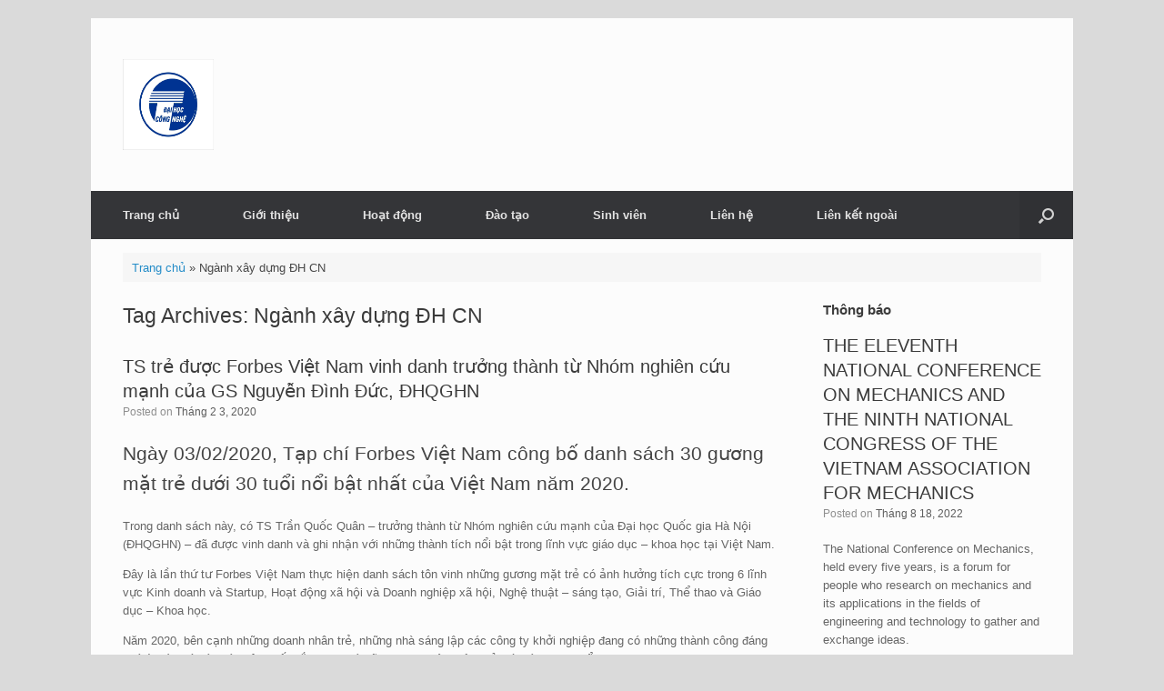

--- FILE ---
content_type: text/html; charset=UTF-8
request_url: https://cte.uet.vnu.edu.vn/tag/nganh-xay-dung-dh-cn/
body_size: 20032
content:
<!DOCTYPE html>
<html lang="vi">
<head>
	<meta charset="UTF-8" />
	<meta http-equiv="X-UA-Compatible" content="IE=10" />
	<link rel="profile" href="http://gmpg.org/xfn/11" />
	<link rel="pingback" href="https://cte.uet.vnu.edu.vn/xmlrpc.php" />
	<meta name='robots' content='index, follow, max-image-preview:large, max-snippet:-1, max-video-preview:-1' />
	<style>img:is([sizes="auto" i], [sizes^="auto," i]) { contain-intrinsic-size: 3000px 1500px }</style>
	
	<!-- This site is optimized with the Yoast SEO plugin v26.3 - https://yoast.com/wordpress/plugins/seo/ -->
	<title>Lưu trữ Ngành xây dựng ĐH CN - Bộ môn Công nghệ Xây dựng - Giao thông</title>
	<link rel="canonical" href="https://cte.uet.vnu.edu.vn/tag/nganh-xay-dung-dh-cn/" />
	<meta property="og:locale" content="vi_VN" />
	<meta property="og:type" content="article" />
	<meta property="og:title" content="Lưu trữ Ngành xây dựng ĐH CN - Bộ môn Công nghệ Xây dựng - Giao thông" />
	<meta property="og:url" content="https://cte.uet.vnu.edu.vn/tag/nganh-xay-dung-dh-cn/" />
	<meta property="og:site_name" content="Bộ môn Công nghệ Xây dựng - Giao thông" />
	<meta name="twitter:card" content="summary_large_image" />
	<script type="application/ld+json" class="yoast-schema-graph">{"@context":"https://schema.org","@graph":[{"@type":"CollectionPage","@id":"https://cte.uet.vnu.edu.vn/tag/nganh-xay-dung-dh-cn/","url":"https://cte.uet.vnu.edu.vn/tag/nganh-xay-dung-dh-cn/","name":"Lưu trữ Ngành xây dựng ĐH CN - Bộ môn Công nghệ Xây dựng - Giao thông","isPartOf":{"@id":"https://cte.uet.vnu.edu.vn/#website"},"breadcrumb":{"@id":"https://cte.uet.vnu.edu.vn/tag/nganh-xay-dung-dh-cn/#breadcrumb"},"inLanguage":"vi"},{"@type":"BreadcrumbList","@id":"https://cte.uet.vnu.edu.vn/tag/nganh-xay-dung-dh-cn/#breadcrumb","itemListElement":[{"@type":"ListItem","position":1,"name":"Trang chủ","item":"https://cte.uet.vnu.edu.vn/"},{"@type":"ListItem","position":2,"name":"Ngành xây dựng ĐH CN"}]},{"@type":"WebSite","@id":"https://cte.uet.vnu.edu.vn/#website","url":"https://cte.uet.vnu.edu.vn/","name":"Bộ môn Công nghệ Xây dựng - Giao thông","description":"Trường đại học Công Nghệ - ĐHQGHN","potentialAction":[{"@type":"SearchAction","target":{"@type":"EntryPoint","urlTemplate":"https://cte.uet.vnu.edu.vn/?s={search_term_string}"},"query-input":{"@type":"PropertyValueSpecification","valueRequired":true,"valueName":"search_term_string"}}],"inLanguage":"vi"}]}</script>
	<!-- / Yoast SEO plugin. -->


<link rel="alternate" type="application/rss+xml" title="Dòng thông tin Bộ môn Công nghệ Xây dựng - Giao thông &raquo;" href="https://cte.uet.vnu.edu.vn/feed/" />
<link rel="alternate" type="application/rss+xml" title="Bộ môn Công nghệ Xây dựng - Giao thông &raquo; Dòng bình luận" href="https://cte.uet.vnu.edu.vn/comments/feed/" />
<link rel="alternate" type="application/rss+xml" title="Dòng thông tin cho Thẻ Bộ môn Công nghệ Xây dựng - Giao thông &raquo; Ngành xây dựng ĐH CN" href="https://cte.uet.vnu.edu.vn/tag/nganh-xay-dung-dh-cn/feed/" />
<script type="text/javascript">
/* <![CDATA[ */
window._wpemojiSettings = {"baseUrl":"https:\/\/s.w.org\/images\/core\/emoji\/16.0.1\/72x72\/","ext":".png","svgUrl":"https:\/\/s.w.org\/images\/core\/emoji\/16.0.1\/svg\/","svgExt":".svg","source":{"concatemoji":"https:\/\/cte.uet.vnu.edu.vn\/wp-includes\/js\/wp-emoji-release.min.js?ver=6.8.3"}};
/*! This file is auto-generated */
!function(s,n){var o,i,e;function c(e){try{var t={supportTests:e,timestamp:(new Date).valueOf()};sessionStorage.setItem(o,JSON.stringify(t))}catch(e){}}function p(e,t,n){e.clearRect(0,0,e.canvas.width,e.canvas.height),e.fillText(t,0,0);var t=new Uint32Array(e.getImageData(0,0,e.canvas.width,e.canvas.height).data),a=(e.clearRect(0,0,e.canvas.width,e.canvas.height),e.fillText(n,0,0),new Uint32Array(e.getImageData(0,0,e.canvas.width,e.canvas.height).data));return t.every(function(e,t){return e===a[t]})}function u(e,t){e.clearRect(0,0,e.canvas.width,e.canvas.height),e.fillText(t,0,0);for(var n=e.getImageData(16,16,1,1),a=0;a<n.data.length;a++)if(0!==n.data[a])return!1;return!0}function f(e,t,n,a){switch(t){case"flag":return n(e,"\ud83c\udff3\ufe0f\u200d\u26a7\ufe0f","\ud83c\udff3\ufe0f\u200b\u26a7\ufe0f")?!1:!n(e,"\ud83c\udde8\ud83c\uddf6","\ud83c\udde8\u200b\ud83c\uddf6")&&!n(e,"\ud83c\udff4\udb40\udc67\udb40\udc62\udb40\udc65\udb40\udc6e\udb40\udc67\udb40\udc7f","\ud83c\udff4\u200b\udb40\udc67\u200b\udb40\udc62\u200b\udb40\udc65\u200b\udb40\udc6e\u200b\udb40\udc67\u200b\udb40\udc7f");case"emoji":return!a(e,"\ud83e\udedf")}return!1}function g(e,t,n,a){var r="undefined"!=typeof WorkerGlobalScope&&self instanceof WorkerGlobalScope?new OffscreenCanvas(300,150):s.createElement("canvas"),o=r.getContext("2d",{willReadFrequently:!0}),i=(o.textBaseline="top",o.font="600 32px Arial",{});return e.forEach(function(e){i[e]=t(o,e,n,a)}),i}function t(e){var t=s.createElement("script");t.src=e,t.defer=!0,s.head.appendChild(t)}"undefined"!=typeof Promise&&(o="wpEmojiSettingsSupports",i=["flag","emoji"],n.supports={everything:!0,everythingExceptFlag:!0},e=new Promise(function(e){s.addEventListener("DOMContentLoaded",e,{once:!0})}),new Promise(function(t){var n=function(){try{var e=JSON.parse(sessionStorage.getItem(o));if("object"==typeof e&&"number"==typeof e.timestamp&&(new Date).valueOf()<e.timestamp+604800&&"object"==typeof e.supportTests)return e.supportTests}catch(e){}return null}();if(!n){if("undefined"!=typeof Worker&&"undefined"!=typeof OffscreenCanvas&&"undefined"!=typeof URL&&URL.createObjectURL&&"undefined"!=typeof Blob)try{var e="postMessage("+g.toString()+"("+[JSON.stringify(i),f.toString(),p.toString(),u.toString()].join(",")+"));",a=new Blob([e],{type:"text/javascript"}),r=new Worker(URL.createObjectURL(a),{name:"wpTestEmojiSupports"});return void(r.onmessage=function(e){c(n=e.data),r.terminate(),t(n)})}catch(e){}c(n=g(i,f,p,u))}t(n)}).then(function(e){for(var t in e)n.supports[t]=e[t],n.supports.everything=n.supports.everything&&n.supports[t],"flag"!==t&&(n.supports.everythingExceptFlag=n.supports.everythingExceptFlag&&n.supports[t]);n.supports.everythingExceptFlag=n.supports.everythingExceptFlag&&!n.supports.flag,n.DOMReady=!1,n.readyCallback=function(){n.DOMReady=!0}}).then(function(){return e}).then(function(){var e;n.supports.everything||(n.readyCallback(),(e=n.source||{}).concatemoji?t(e.concatemoji):e.wpemoji&&e.twemoji&&(t(e.twemoji),t(e.wpemoji)))}))}((window,document),window._wpemojiSettings);
/* ]]> */
</script>

<style id='wp-emoji-styles-inline-css' type='text/css'>

	img.wp-smiley, img.emoji {
		display: inline !important;
		border: none !important;
		box-shadow: none !important;
		height: 1em !important;
		width: 1em !important;
		margin: 0 0.07em !important;
		vertical-align: -0.1em !important;
		background: none !important;
		padding: 0 !important;
	}
</style>
<link rel='stylesheet' id='wp-block-library-css' href='https://cte.uet.vnu.edu.vn/wp-includes/css/dist/block-library/style.min.css?ver=6.8.3' type='text/css' media='all' />
<style id='classic-theme-styles-inline-css' type='text/css'>
/*! This file is auto-generated */
.wp-block-button__link{color:#fff;background-color:#32373c;border-radius:9999px;box-shadow:none;text-decoration:none;padding:calc(.667em + 2px) calc(1.333em + 2px);font-size:1.125em}.wp-block-file__button{background:#32373c;color:#fff;text-decoration:none}
</style>
<style id='global-styles-inline-css' type='text/css'>
:root{--wp--preset--aspect-ratio--square: 1;--wp--preset--aspect-ratio--4-3: 4/3;--wp--preset--aspect-ratio--3-4: 3/4;--wp--preset--aspect-ratio--3-2: 3/2;--wp--preset--aspect-ratio--2-3: 2/3;--wp--preset--aspect-ratio--16-9: 16/9;--wp--preset--aspect-ratio--9-16: 9/16;--wp--preset--color--black: #000000;--wp--preset--color--cyan-bluish-gray: #abb8c3;--wp--preset--color--white: #ffffff;--wp--preset--color--pale-pink: #f78da7;--wp--preset--color--vivid-red: #cf2e2e;--wp--preset--color--luminous-vivid-orange: #ff6900;--wp--preset--color--luminous-vivid-amber: #fcb900;--wp--preset--color--light-green-cyan: #7bdcb5;--wp--preset--color--vivid-green-cyan: #00d084;--wp--preset--color--pale-cyan-blue: #8ed1fc;--wp--preset--color--vivid-cyan-blue: #0693e3;--wp--preset--color--vivid-purple: #9b51e0;--wp--preset--gradient--vivid-cyan-blue-to-vivid-purple: linear-gradient(135deg,rgba(6,147,227,1) 0%,rgb(155,81,224) 100%);--wp--preset--gradient--light-green-cyan-to-vivid-green-cyan: linear-gradient(135deg,rgb(122,220,180) 0%,rgb(0,208,130) 100%);--wp--preset--gradient--luminous-vivid-amber-to-luminous-vivid-orange: linear-gradient(135deg,rgba(252,185,0,1) 0%,rgba(255,105,0,1) 100%);--wp--preset--gradient--luminous-vivid-orange-to-vivid-red: linear-gradient(135deg,rgba(255,105,0,1) 0%,rgb(207,46,46) 100%);--wp--preset--gradient--very-light-gray-to-cyan-bluish-gray: linear-gradient(135deg,rgb(238,238,238) 0%,rgb(169,184,195) 100%);--wp--preset--gradient--cool-to-warm-spectrum: linear-gradient(135deg,rgb(74,234,220) 0%,rgb(151,120,209) 20%,rgb(207,42,186) 40%,rgb(238,44,130) 60%,rgb(251,105,98) 80%,rgb(254,248,76) 100%);--wp--preset--gradient--blush-light-purple: linear-gradient(135deg,rgb(255,206,236) 0%,rgb(152,150,240) 100%);--wp--preset--gradient--blush-bordeaux: linear-gradient(135deg,rgb(254,205,165) 0%,rgb(254,45,45) 50%,rgb(107,0,62) 100%);--wp--preset--gradient--luminous-dusk: linear-gradient(135deg,rgb(255,203,112) 0%,rgb(199,81,192) 50%,rgb(65,88,208) 100%);--wp--preset--gradient--pale-ocean: linear-gradient(135deg,rgb(255,245,203) 0%,rgb(182,227,212) 50%,rgb(51,167,181) 100%);--wp--preset--gradient--electric-grass: linear-gradient(135deg,rgb(202,248,128) 0%,rgb(113,206,126) 100%);--wp--preset--gradient--midnight: linear-gradient(135deg,rgb(2,3,129) 0%,rgb(40,116,252) 100%);--wp--preset--font-size--small: 13px;--wp--preset--font-size--medium: 20px;--wp--preset--font-size--large: 36px;--wp--preset--font-size--x-large: 42px;--wp--preset--spacing--20: 0.44rem;--wp--preset--spacing--30: 0.67rem;--wp--preset--spacing--40: 1rem;--wp--preset--spacing--50: 1.5rem;--wp--preset--spacing--60: 2.25rem;--wp--preset--spacing--70: 3.38rem;--wp--preset--spacing--80: 5.06rem;--wp--preset--shadow--natural: 6px 6px 9px rgba(0, 0, 0, 0.2);--wp--preset--shadow--deep: 12px 12px 50px rgba(0, 0, 0, 0.4);--wp--preset--shadow--sharp: 6px 6px 0px rgba(0, 0, 0, 0.2);--wp--preset--shadow--outlined: 6px 6px 0px -3px rgba(255, 255, 255, 1), 6px 6px rgba(0, 0, 0, 1);--wp--preset--shadow--crisp: 6px 6px 0px rgba(0, 0, 0, 1);}:where(.is-layout-flex){gap: 0.5em;}:where(.is-layout-grid){gap: 0.5em;}body .is-layout-flex{display: flex;}.is-layout-flex{flex-wrap: wrap;align-items: center;}.is-layout-flex > :is(*, div){margin: 0;}body .is-layout-grid{display: grid;}.is-layout-grid > :is(*, div){margin: 0;}:where(.wp-block-columns.is-layout-flex){gap: 2em;}:where(.wp-block-columns.is-layout-grid){gap: 2em;}:where(.wp-block-post-template.is-layout-flex){gap: 1.25em;}:where(.wp-block-post-template.is-layout-grid){gap: 1.25em;}.has-black-color{color: var(--wp--preset--color--black) !important;}.has-cyan-bluish-gray-color{color: var(--wp--preset--color--cyan-bluish-gray) !important;}.has-white-color{color: var(--wp--preset--color--white) !important;}.has-pale-pink-color{color: var(--wp--preset--color--pale-pink) !important;}.has-vivid-red-color{color: var(--wp--preset--color--vivid-red) !important;}.has-luminous-vivid-orange-color{color: var(--wp--preset--color--luminous-vivid-orange) !important;}.has-luminous-vivid-amber-color{color: var(--wp--preset--color--luminous-vivid-amber) !important;}.has-light-green-cyan-color{color: var(--wp--preset--color--light-green-cyan) !important;}.has-vivid-green-cyan-color{color: var(--wp--preset--color--vivid-green-cyan) !important;}.has-pale-cyan-blue-color{color: var(--wp--preset--color--pale-cyan-blue) !important;}.has-vivid-cyan-blue-color{color: var(--wp--preset--color--vivid-cyan-blue) !important;}.has-vivid-purple-color{color: var(--wp--preset--color--vivid-purple) !important;}.has-black-background-color{background-color: var(--wp--preset--color--black) !important;}.has-cyan-bluish-gray-background-color{background-color: var(--wp--preset--color--cyan-bluish-gray) !important;}.has-white-background-color{background-color: var(--wp--preset--color--white) !important;}.has-pale-pink-background-color{background-color: var(--wp--preset--color--pale-pink) !important;}.has-vivid-red-background-color{background-color: var(--wp--preset--color--vivid-red) !important;}.has-luminous-vivid-orange-background-color{background-color: var(--wp--preset--color--luminous-vivid-orange) !important;}.has-luminous-vivid-amber-background-color{background-color: var(--wp--preset--color--luminous-vivid-amber) !important;}.has-light-green-cyan-background-color{background-color: var(--wp--preset--color--light-green-cyan) !important;}.has-vivid-green-cyan-background-color{background-color: var(--wp--preset--color--vivid-green-cyan) !important;}.has-pale-cyan-blue-background-color{background-color: var(--wp--preset--color--pale-cyan-blue) !important;}.has-vivid-cyan-blue-background-color{background-color: var(--wp--preset--color--vivid-cyan-blue) !important;}.has-vivid-purple-background-color{background-color: var(--wp--preset--color--vivid-purple) !important;}.has-black-border-color{border-color: var(--wp--preset--color--black) !important;}.has-cyan-bluish-gray-border-color{border-color: var(--wp--preset--color--cyan-bluish-gray) !important;}.has-white-border-color{border-color: var(--wp--preset--color--white) !important;}.has-pale-pink-border-color{border-color: var(--wp--preset--color--pale-pink) !important;}.has-vivid-red-border-color{border-color: var(--wp--preset--color--vivid-red) !important;}.has-luminous-vivid-orange-border-color{border-color: var(--wp--preset--color--luminous-vivid-orange) !important;}.has-luminous-vivid-amber-border-color{border-color: var(--wp--preset--color--luminous-vivid-amber) !important;}.has-light-green-cyan-border-color{border-color: var(--wp--preset--color--light-green-cyan) !important;}.has-vivid-green-cyan-border-color{border-color: var(--wp--preset--color--vivid-green-cyan) !important;}.has-pale-cyan-blue-border-color{border-color: var(--wp--preset--color--pale-cyan-blue) !important;}.has-vivid-cyan-blue-border-color{border-color: var(--wp--preset--color--vivid-cyan-blue) !important;}.has-vivid-purple-border-color{border-color: var(--wp--preset--color--vivid-purple) !important;}.has-vivid-cyan-blue-to-vivid-purple-gradient-background{background: var(--wp--preset--gradient--vivid-cyan-blue-to-vivid-purple) !important;}.has-light-green-cyan-to-vivid-green-cyan-gradient-background{background: var(--wp--preset--gradient--light-green-cyan-to-vivid-green-cyan) !important;}.has-luminous-vivid-amber-to-luminous-vivid-orange-gradient-background{background: var(--wp--preset--gradient--luminous-vivid-amber-to-luminous-vivid-orange) !important;}.has-luminous-vivid-orange-to-vivid-red-gradient-background{background: var(--wp--preset--gradient--luminous-vivid-orange-to-vivid-red) !important;}.has-very-light-gray-to-cyan-bluish-gray-gradient-background{background: var(--wp--preset--gradient--very-light-gray-to-cyan-bluish-gray) !important;}.has-cool-to-warm-spectrum-gradient-background{background: var(--wp--preset--gradient--cool-to-warm-spectrum) !important;}.has-blush-light-purple-gradient-background{background: var(--wp--preset--gradient--blush-light-purple) !important;}.has-blush-bordeaux-gradient-background{background: var(--wp--preset--gradient--blush-bordeaux) !important;}.has-luminous-dusk-gradient-background{background: var(--wp--preset--gradient--luminous-dusk) !important;}.has-pale-ocean-gradient-background{background: var(--wp--preset--gradient--pale-ocean) !important;}.has-electric-grass-gradient-background{background: var(--wp--preset--gradient--electric-grass) !important;}.has-midnight-gradient-background{background: var(--wp--preset--gradient--midnight) !important;}.has-small-font-size{font-size: var(--wp--preset--font-size--small) !important;}.has-medium-font-size{font-size: var(--wp--preset--font-size--medium) !important;}.has-large-font-size{font-size: var(--wp--preset--font-size--large) !important;}.has-x-large-font-size{font-size: var(--wp--preset--font-size--x-large) !important;}
:where(.wp-block-post-template.is-layout-flex){gap: 1.25em;}:where(.wp-block-post-template.is-layout-grid){gap: 1.25em;}
:where(.wp-block-columns.is-layout-flex){gap: 2em;}:where(.wp-block-columns.is-layout-grid){gap: 2em;}
:root :where(.wp-block-pullquote){font-size: 1.5em;line-height: 1.6;}
</style>
<link rel='stylesheet' id='vantage-style-css' href='https://cte.uet.vnu.edu.vn/wp-content/themes/vantage/style.css?ver=1.20.32' type='text/css' media='all' />
<link rel='stylesheet' id='font-awesome-css' href='https://cte.uet.vnu.edu.vn/wp-content/themes/vantage/fontawesome/css/font-awesome.css?ver=4.6.2' type='text/css' media='all' />
<link rel='stylesheet' id='siteorigin-mobilenav-css' href='https://cte.uet.vnu.edu.vn/wp-content/themes/vantage/inc/mobilenav/css/mobilenav.css?ver=1.20.32' type='text/css' media='all' />
<link rel='stylesheet' id='__EPYT__style-css' href='https://cte.uet.vnu.edu.vn/wp-content/plugins/youtube-embed-plus/styles/ytprefs.min.css?ver=14.2.3' type='text/css' media='all' />
<style id='__EPYT__style-inline-css' type='text/css'>

                .epyt-gallery-thumb {
                        width: 33.333%;
                }
                
</style>
<!--n2css--><!--n2js--><script type="text/javascript" src="https://cte.uet.vnu.edu.vn/wp-includes/js/tinymce/tinymce.min.js?ver=49110-20250317" id="wp-tinymce-root-js"></script>
<script type="text/javascript" src="https://cte.uet.vnu.edu.vn/wp-includes/js/tinymce/plugins/compat3x/plugin.min.js?ver=49110-20250317" id="wp-tinymce-js"></script>
<script type="text/javascript" src="https://cte.uet.vnu.edu.vn/wp-includes/js/jquery/jquery.min.js?ver=3.7.1" id="jquery-core-js"></script>
<script type="text/javascript" src="https://cte.uet.vnu.edu.vn/wp-includes/js/jquery/jquery-migrate.min.js?ver=3.4.1" id="jquery-migrate-js"></script>
<script type="text/javascript" src="https://cte.uet.vnu.edu.vn/wp-content/themes/vantage/js/jquery.flexslider.min.js?ver=2.1" id="jquery-flexslider-js"></script>
<script type="text/javascript" src="https://cte.uet.vnu.edu.vn/wp-content/themes/vantage/js/jquery.touchSwipe.min.js?ver=1.6.6" id="jquery-touchswipe-js"></script>
<script type="text/javascript" id="vantage-main-js-extra">
/* <![CDATA[ */
var vantage = {"fitvids":"1"};
/* ]]> */
</script>
<script type="text/javascript" src="https://cte.uet.vnu.edu.vn/wp-content/themes/vantage/js/jquery.theme-main.min.js?ver=1.20.32" id="vantage-main-js"></script>
<script type="text/javascript" src="https://cte.uet.vnu.edu.vn/wp-content/themes/vantage/js/jquery.fitvids.min.js?ver=1.0" id="jquery-fitvids-js"></script>
<!--[if lt IE 9]>
<script type="text/javascript" src="https://cte.uet.vnu.edu.vn/wp-content/themes/vantage/js/html5.min.js?ver=3.7.3" id="vantage-html5-js"></script>
<![endif]-->
<!--[if (gte IE 6)&(lte IE 8)]>
<script type="text/javascript" src="https://cte.uet.vnu.edu.vn/wp-content/themes/vantage/js/selectivizr.min.js?ver=1.0.3b" id="vantage-selectivizr-js"></script>
<![endif]-->
<script type="text/javascript" id="siteorigin-mobilenav-js-extra">
/* <![CDATA[ */
var mobileNav = {"search":{"url":"https:\/\/cte.uet.vnu.edu.vn","placeholder":"Search"},"text":{"navigate":"Menu","back":"Back","close":"Close"},"nextIconUrl":"https:\/\/cte.uet.vnu.edu.vn\/wp-content\/themes\/vantage\/inc\/mobilenav\/images\/next.png","mobileMenuClose":"<i class=\"fa fa-times\"><\/i>"};
/* ]]> */
</script>
<script type="text/javascript" src="https://cte.uet.vnu.edu.vn/wp-content/themes/vantage/inc/mobilenav/js/mobilenav.min.js?ver=1.20.32" id="siteorigin-mobilenav-js"></script>
<script type="text/javascript" id="__ytprefs__-js-extra">
/* <![CDATA[ */
var _EPYT_ = {"ajaxurl":"https:\/\/cte.uet.vnu.edu.vn\/wp-admin\/admin-ajax.php","security":"e78ae183b7","gallery_scrolloffset":"20","eppathtoscripts":"https:\/\/cte.uet.vnu.edu.vn\/wp-content\/plugins\/youtube-embed-plus\/scripts\/","eppath":"https:\/\/cte.uet.vnu.edu.vn\/wp-content\/plugins\/youtube-embed-plus\/","epresponsiveselector":"[\"iframe.__youtube_prefs_widget__\"]","epdovol":"1","version":"14.2.3","evselector":"iframe.__youtube_prefs__[src], iframe[src*=\"youtube.com\/embed\/\"], iframe[src*=\"youtube-nocookie.com\/embed\/\"]","ajax_compat":"","maxres_facade":"eager","ytapi_load":"light","pause_others":"","stopMobileBuffer":"1","facade_mode":"","not_live_on_channel":""};
/* ]]> */
</script>
<script type="text/javascript" src="https://cte.uet.vnu.edu.vn/wp-content/plugins/youtube-embed-plus/scripts/ytprefs.min.js?ver=14.2.3" id="__ytprefs__-js"></script>
<link rel="https://api.w.org/" href="https://cte.uet.vnu.edu.vn/wp-json/" /><link rel="alternate" title="JSON" type="application/json" href="https://cte.uet.vnu.edu.vn/wp-json/wp/v2/tags/63" /><link rel="EditURI" type="application/rsd+xml" title="RSD" href="https://cte.uet.vnu.edu.vn/xmlrpc.php?rsd" />
<meta name="generator" content="WordPress 6.8.3" />
<style>

/* CSS added by Hide Metadata Plugin */

.entry-meta .byline:before,
			.entry-header .entry-meta span.byline:before,
			.entry-meta .byline:after,
			.entry-header .entry-meta span.byline:after,
			.single .byline, .group-blog .byline,
			.entry-meta .byline,
			.entry-header .entry-meta > span.byline,
			.entry-meta .author.vcard  {
				content: '';
				display: none;
				margin: 0;
			}</style>
<meta name="viewport" content="width=device-width, initial-scale=1" />			<style type="text/css">
				.so-mobilenav-mobile + * { display: none; }
				@media screen and (max-width: 480px) { .so-mobilenav-mobile + * { display: block; } .so-mobilenav-standard + * { display: none; } .site-navigation #search-icon { display: none; } .has-menu-search .main-navigation ul { margin-right: 0 !important; }
				
								}
			</style>
				<style type="text/css" media="screen">
			#footer-widgets .widget { width: 100%; }
			#masthead-widgets .widget { width: 100%; }
		</style>
		<style type="text/css" id="vantage-footer-widgets">#footer-widgets aside { width : 100%; }</style> <style type="text/css" id="customizer-css">#masthead.site-header .hgroup .site-title, #masthead.masthead-logo-in-menu .logo > .site-title { font-size: 36px } a.button, button, html input[type="button"], input[type="reset"], input[type="submit"], .post-navigation a, #image-navigation a, article.post .more-link, article.page .more-link, .paging-navigation a, .woocommerce #page-wrapper .button, .woocommerce a.button, .woocommerce .checkout-button, .woocommerce input.button, #infinite-handle span button { text-shadow: none } a.button, button, html input[type="button"], input[type="reset"], input[type="submit"], .post-navigation a, #image-navigation a, article.post .more-link, article.page .more-link, .paging-navigation a, .woocommerce #page-wrapper .button, .woocommerce a.button, .woocommerce .checkout-button, .woocommerce input.button, .woocommerce #respond input#submit.alt, .woocommerce a.button.alt, .woocommerce button.button.alt, .woocommerce input.button.alt, #infinite-handle span { -webkit-box-shadow: none; -moz-box-shadow: none; box-shadow: none } </style><link rel="icon" href="https://cte.uet.vnu.edu.vn/wp-content/uploads/2018/01/cropped-UET-logo-txt-32x32.png" sizes="32x32" />
<link rel="icon" href="https://cte.uet.vnu.edu.vn/wp-content/uploads/2018/01/cropped-UET-logo-txt-192x192.png" sizes="192x192" />
<link rel="apple-touch-icon" href="https://cte.uet.vnu.edu.vn/wp-content/uploads/2018/01/cropped-UET-logo-txt-180x180.png" />
<meta name="msapplication-TileImage" content="https://cte.uet.vnu.edu.vn/wp-content/uploads/2018/01/cropped-UET-logo-txt-270x270.png" />
		<style type="text/css" id="wp-custom-css">
			.logo-height-constrain{max-width:100px!important;max-height:100px!important;}
.site-footer{display:none;}
.entry-thumbnail{display:none;}		</style>
		</head>

<body class="archive tag tag-nganh-xay-dung-dh-cn tag-63 wp-theme-vantage group-blog responsive layout-boxed no-js has-sidebar has-menu-search page-layout-default mobilenav">


<div id="page-wrapper">

	<a class="skip-link screen-reader-text" href="#content">Skip to content</a>

	
	
		<header id="masthead" class="site-header" role="banner">

	<div class="hgroup full-container ">

		
			<div class="logo-wrapper">
				<a href="https://cte.uet.vnu.edu.vn/" title="Bộ môn Công nghệ Xây dựng &#8211; Giao thông" rel="home" class="logo">
					<img src="https://cte.uet.vnu.edu.vn/wp-content/uploads/2018/01/UET-logo-txt.png"  class="logo-height-constrain"  width="1010"  height="910"  alt="Bộ môn Công nghệ Xây dựng - Giao thông Logo"  />				</a>
							</div>

			
				<div class="support-text">
									</div>

			
		
	</div><!-- .hgroup.full-container -->

	
<nav class="site-navigation main-navigation primary use-vantage-sticky-menu use-sticky-menu">

	<div class="full-container">
				
		<div class="main-navigation-container">
			<div id="so-mobilenav-standard-1" data-id="1" class="so-mobilenav-standard"></div><div class="menu-main-menu-container"><ul id="menu-main-menu" class="menu"><li id="menu-item-34" class="menu-item menu-item-type-custom menu-item-object-custom menu-item-home menu-item-34"><a href="http://cte.uet.vnu.edu.vn"><span class="icon"></span>Trang chủ</a></li>
<li id="menu-item-31" class="menu-item menu-item-type-post_type menu-item-object-page menu-item-has-children menu-item-31"><a href="https://cte.uet.vnu.edu.vn/gioi-thieu/">Giới thiệu</a>
<ul class="sub-menu">
	<li id="menu-item-62" class="menu-item menu-item-type-post_type menu-item-object-page menu-item-62"><a href="https://cte.uet.vnu.edu.vn/co-cau-to-chuc/">Cơ cấu tổ chức</a></li>
	<li id="menu-item-73" class="menu-item menu-item-type-post_type menu-item-object-page menu-item-73"><a href="https://cte.uet.vnu.edu.vn/chuc-nang-nhiem-vu/">Chức năng nhiệm vụ</a></li>
	<li id="menu-item-74" class="menu-item menu-item-type-post_type menu-item-object-page menu-item-74"><a href="https://cte.uet.vnu.edu.vn/thiet-bi/">Thiết bị</a></li>
	<li id="menu-item-1579" class="menu-item menu-item-type-post_type menu-item-object-page menu-item-1579"><a href="https://cte.uet.vnu.edu.vn/phong-su/">Phóng sự</a></li>
</ul>
</li>
<li id="menu-item-32" class="menu-item menu-item-type-post_type menu-item-object-page menu-item-has-children menu-item-32"><a href="https://cte.uet.vnu.edu.vn/hoat-dong/">Hoạt động</a>
<ul class="sub-menu">
	<li id="menu-item-33" class="menu-item menu-item-type-post_type menu-item-object-page menu-item-33"><a href="https://cte.uet.vnu.edu.vn/sample-page/">Tin tức</a></li>
	<li id="menu-item-185" class="menu-item menu-item-type-post_type menu-item-object-page menu-item-185"><a href="https://cte.uet.vnu.edu.vn/cac-cong-bo/">Các công bố</a></li>
	<li id="menu-item-71" class="menu-item menu-item-type-post_type menu-item-object-page menu-item-71"><a href="https://cte.uet.vnu.edu.vn/hop-tac-quoc-te/">Hợp tác</a></li>
	<li id="menu-item-72" class="menu-item menu-item-type-post_type menu-item-object-page menu-item-72"><a href="https://cte.uet.vnu.edu.vn/hoat-dong-khcn/">Khoa học – Công nghệ</a></li>
</ul>
</li>
<li id="menu-item-30" class="menu-item menu-item-type-post_type menu-item-object-page menu-item-has-children menu-item-30"><a href="https://cte.uet.vnu.edu.vn/dao-tao/">Đào tạo</a>
<ul class="sub-menu">
	<li id="menu-item-100" class="menu-item menu-item-type-post_type menu-item-object-page menu-item-100"><a href="https://cte.uet.vnu.edu.vn/nganh-cong-nghe-ky-thuat-xay-dung/">Ngành công nghệ kỹ thuật xây dựng</a></li>
	<li id="menu-item-101" class="menu-item menu-item-type-post_type menu-item-object-page menu-item-101"><a href="https://cte.uet.vnu.edu.vn/nganh-cong-nghe-ky-thuat-giao-thong/">Ngành công nghệ kỹ thuật giao thông</a></li>
	<li id="menu-item-29" class="menu-item menu-item-type-post_type menu-item-object-page menu-item-29"><a href="https://cte.uet.vnu.edu.vn/tuyen-sinh/">Tuyển sinh</a></li>
</ul>
</li>
<li id="menu-item-28" class="menu-item menu-item-type-post_type menu-item-object-page menu-item-28"><a href="https://cte.uet.vnu.edu.vn/sinh-vien/">Sinh viên</a></li>
<li id="menu-item-27" class="menu-item menu-item-type-post_type menu-item-object-page menu-item-27"><a href="https://cte.uet.vnu.edu.vn/lien-he/">Liên hệ</a></li>
<li id="menu-item-661" class="menu-item menu-item-type-custom menu-item-object-custom menu-item-has-children menu-item-661"><a href="#"><span class="icon"></span>Liên kết ngoài</a>
<ul class="sub-menu">
	<li id="menu-item-662" class="menu-item menu-item-type-custom menu-item-object-custom menu-item-662"><a href="http://amslab.uet.vnu.edu.vn/"><span class="icon"></span>Phòng Thí Nghiệm Vật Liệu Và Kết Cấu Tiên Tiến</a></li>
	<li id="menu-item-663" class="menu-item menu-item-type-custom menu-item-object-custom menu-item-663"><a href="http://irgamme.uet.vnu.edu.vn/"><span class="icon"></span>Nhóm nghiên cứu Quốc tế về Vật liệu Tiên tiến và Cơ học Kỹ thuật</a></li>
</ul>
</li>
</ul></div><div id="so-mobilenav-mobile-1" data-id="1" class="so-mobilenav-mobile"></div><div class="menu-mobilenav-container"><ul id="mobile-nav-item-wrap-1" class="menu"><li><a href="#" class="mobilenav-main-link" data-id="1"><span class="mobile-nav-icon"></span><span class="mobilenav-main-link-text">Menu</span></a></li></ul></div>		</div>

					<div id="search-icon">
				<div id="search-icon-icon" tabindex="0" role="button" aria-label="Open the search"><div class="vantage-icon-search"></div></div>
				
<form method="get" class="searchform" action="https://cte.uet.vnu.edu.vn/" role="search">
	<label for="search-form" class="screen-reader-text">Search for:</label>
	<input type="search" name="s" class="field" id="search-form" value="" placeholder="Search"/>
</form>
			</div>
					</div>
</nav><!-- .site-navigation .main-navigation -->

</header><!-- #masthead .site-header -->

	
	
	
	<div style="display:none;"><div style="display:none;"> 
<homescontents>homescontents</homescontents>
<a href="https://www.gaziantepkultur.com" title="gaziantep escort">gaziantep escort</a>
<a href="https://www.secme.net" title="avcılar escort">avcılar escort</a>
<a href="https://mobility-innovation.sk/" title="taksim escort">taksim escort</a>
<a href="https://www.sokkan.net/" title="escort bursa">escort bursa</a>
<a href="https://hatchresources.com/" title="altiparmak escort">altiparmak escort</a>
<a href="" title=""></a>
<a href="https://escortistanbulescort.net/" title="istanbul escort bayan">istanbul escort bayan</a>
<a href="https://mustardseedbistro.com/" title="grandpashabet">grandpashabet</a>
<a href="https://kayserimod.com/" title="https://kayserimod.com/">https://kayserimod.com/</a>
<a href="https://dizirella.com/tr2/" title="dizirella">dizirella</a>
</div>
<homescontents>homescontents</homescontents></div>
	<div id="main" class="site-main">
		<div class="full-container">
			<div id="yoast-breadcrumbs" class="breadcrumbs full-container"><span><span><a href="https://cte.uet.vnu.edu.vn/">Trang chủ</a></span> » <span class="breadcrumb_last" aria-current="page">Ngành xây dựng ĐH CN</span></span></div>
<section id="primary" class="content-area">
	<div id="content" class="site-content" role="main">

		<header class="page-header">
			<h1 id="page-title">Tag Archives: <span>Ngành xây dựng ĐH CN</span></h1>
					</header><!-- .page-header -->

		
		
		
<article id="post-657" class="post-657 post type-post status-publish format-standard hentry category-tin-tuc tag-gs-nguyen-dinh-duc tag-gs-tskh-nguyen-dinh-duc tag-khoa-xay-dung-dh-cong-nghe tag-nganh-xay-dung-dh-cn tag-nguyen-dinh-duc tag-nhom-nghien-cuu tag-professor-nguyen-dinh-duc">

	
	<div class="entry-main">

		
		<header class="entry-header">
			
			<h1 class="entry-title"><a href="https://cte.uet.vnu.edu.vn/ts-tre-duoc-forbes-viet-nam-vinh-danh-truong-thanh-tu-nhom-nghien-cuu-manh-cua-gs-nguyen-dinh-duc-dhqghn/" title="Permalink to TS trẻ được Forbes Việt Nam vinh danh trưởng thành từ Nhóm nghiên cứu mạnh của GS Nguyễn Đình Đức, ĐHQGHN" rel="bookmark">TS trẻ được Forbes Việt Nam vinh danh trưởng thành từ Nhóm nghiên cứu mạnh của GS Nguyễn Đình Đức, ĐHQGHN</a></h1>

							<div class="entry-meta">
					Posted on <a href="https://cte.uet.vnu.edu.vn/ts-tre-duoc-forbes-viet-nam-vinh-danh-truong-thanh-tu-nhom-nghien-cuu-manh-cua-gs-nguyen-dinh-duc-dhqghn/" title="6:51 chiều" rel="bookmark"><time class="entry-date" datetime="2020-02-03T18:51:00+00:00">Tháng 2 3, 2020</time></a><time class="updated" datetime="2020-02-05T12:20:11+00:00">Tháng 2 5, 2020</time> <span class="byline"> by <span class="author vcard"><a class="url fn n" href="" title="View all posts by " rel="author"></a></span></span> 				</div><!-- .entry-meta -->
			
		</header><!-- .entry-header -->

					<div class="entry-content">
				
<h2 class="wp-block-heading">Ngày 03/02/2020, Tạp chí Forbes Việt Nam công bố danh sách 30 gương mặt trẻ dưới 30 tuổi nổi bật nhất của Việt Nam năm 2020.</h2>



<p>Trong danh sách này, có TS Trần Quốc Quân – trưởng thành từ Nhóm nghiên cứu mạnh của Đại học Quốc gia Hà Nội (ĐHQGHN) &#8211; đã được vinh danh và ghi nhận với những thành tích nổi bật trong lĩnh vực giáo dục – khoa học tại Việt Nam.</p>



<p>Đây là lần thứ tư Forbes Việt Nam thực hiện danh sách tôn vinh những gương mặt trẻ có ảnh hưởng tích cực trong 6 lĩnh vực Kinh doanh và Startup, Hoạt động xã hội và Doanh nghiệp xã hội, Nghệ thuật – sáng tạo, Giải trí, Thể thao và Giáo dục – Khoa học.</p>



<p>Năm 2020, bên cạnh những doanh nhân trẻ, những nhà sáng lập các công ty khởi nghiệp đang có những thành công đáng chú ý, còn có các cá nhân xuất sắc trong các lĩnh vực nghệ thuật, giải trí, sáng tạo, thể thao.</p>



<p>TS. Trần Quốc Quân – cựu sinh viên, giảng viên Trường ĐH Công nghệ &#8211; học trò của GS.TSKH Nguyễn Đình Đức được Tạp chí đánh giá là một trong 30 bạn trẻ với những nghiên cứu khoa học đang đóng góp công sức, trí tuệ tạo ra sự thay đổi trong lĩnh vực giáo dục – đào tạo.</p>



<figure class="wp-block-image"><img decoding="async" src="https://icdn.dantri.com.vn/thumb_w/640/2020/02/05/dinh-ducdocx-1580865342578.jpeg" alt="Tiến sĩ khoa học trẻ có nhiều bài báo quốc tế được tạp chí Forbes Việt Nam vinh danh - 1"/><figcaption>Tiến sĩ trẻ Trần Quốc Quân và người thầy GS.TSKH Nguyễn Đình Đức</figcaption></figure>



<p><strong>Thủ khoa trường ĐH Công nghệ</strong></p>



<p>TS Trần Quốc Quân sinh năm 1990, là thủ khoa năm 2012 của Trường ĐH Công nghệ. Ngay từ những năm tháng khi còn là sinh viên, TS Quân đã được GS.TSKH Nguyễn Đình Đức dìu dắt tham gia nhóm nghiên cứu và đã được giải nhất sinh viên NCKH trường ĐH Công nghệ cũng như cấp ĐHQGHN.</p>



<p>Với những thành tích xuất sắc trong học tập, nghiên cứu, Trần Quốc Quân đã được nhà trường quyết định cho làm chuyển tiếp Nghiên cứu sinh từ tháng 8/2013 và giữ lại làm cán bộ giảng dạy của nhà trường.</p>



<p>Đến năm 2018, NCS Trần Quốc Quân đã bảo vệ thành công xuất sắc luận án tiến sỹ Cơ học Kỹ thuật, tiếp tục giảng dạy và công tác tại PTN Vật liệu và Kết cấu tiên tiến, Bộ môn Công nghệ Kỹ thuật Xây dựng – Giao thông của Trường ĐH Công nghệ, ĐHQGHN do GS Nguyễn Đình Đức khởi xướng và sáng lập, và TS Quân mới chuyển công tác sang ĐH Phenikaa từ tháng 1/2020.</p>



<figure class="wp-block-image"><img decoding="async" src="https://icdn.dantri.com.vn/thumb_w/640/2020/02/05/dinh-ducdocx-1580865342701.jpeg" alt="Tiến sĩ khoa học trẻ có nhiều bài báo quốc tế được tạp chí Forbes Việt Nam vinh danh - 2"/><figcaption>TS Trần Quốc Quân với các thành viên trong Nhóm nghiên cứu mạnh về Vật liệu và Kết cấu tiên tiến của ĐH quốc gia Hà Nội.</figcaption></figure>



<p><strong>Tác giả, đồng tác giả của 24 bài báo quốc tế ISI</strong></p>



<p>Nhờ được tham gia vào nhóm nghiên cứu mạnh về Vật liệu và Kết cấu tiên tiến từ sớm và dưới sự hướng dẫn, dìu dắt trực tiếp của người thầy tâm huyết – GS.TSKH Nguyễn Đình Đức<em>,</em>&nbsp;TS Trần Quốc Quân đã tiếp cận được các hướng nghiên cứu mới và hiện đại nhất của thế giới trong lĩnh vực cơ học vật liệu như composite thông minh có cơ lý tính biến đổi FGM, vật liệu nano composite nhiều pha, vật liệu hấp thụ sóng nổ auxetic, penta graphit, các vật liệu tiên tiến sử dụng trong lĩnh vực năng lượng mới, …</p>



<p>Đây chính là điểm sáng được ghi nhận và đánh giá cao rất cao của hội đồng bình chọn. Sự trưởng thành và thành tích nghiên cứu của TS Quân gắn liền với hoạt động của nhóm nghiên cứu mạnh của GS Nguyễn Đình Đức và đến nay, TS Quân là tác giả và đồng tác giả của 24 bài báo trên các tạp chí quốc tế có uy tín trong danh mục ISI (SCI/SCIE) của ngành (đều made in Vietnam 100%) và có h-index theo thống kê của google scholar là 15.</p>



<p>Cũng trong thời gian làm NCS, Trần Quốc Quân cũng đã vinh dự được trao giải thưởng Nguyễn Văn Đạo vào năm 2016 &#8211; giải thưởng danh giá nhất trong lĩnh vực Cơ học của Việt Nam. Và đến nay toàn Việt Nam có 5 giải thưởng Nguyễn văn Đạo thì 2 trong số đó là học trò, là NCS của GS Nguyễn Đình Đức.</p>



<p><strong>Trưởng thành từ môi trường khoa học “Made in Vietnam”</strong></p>



<p>Vượt qua rất nhiều khó khăn thử thách và trưởng thành trong nước, made in Vietnam 100%, trong môi trường khoa học của ĐHQGHN – một đai học hàng đầu của Việt Nam, từ thành công của TS Trần Quốc Quân cho thấy sự chuyển biến và hội nhập mạnh mẽ trong những năm gần đây của giáo dục đại học Việt Nam theo các chuẩn mực quốc tế, đồng thời cho thấy vai trò hết sức quan trọng của người Thầy và nhóm nghiên cứu mạnh trong trường đại học.</p>



<p>Sự thành công của Quân có phần không nhỏ của người thầy – GS.TSKH Nguyễn Đình Đức, người thầy tận tụy và tâm huyết với nghề, với những bài giảng hay, truyền cho học trò cả kiến thức và những cốt lõi và sâu xa trong từng môn học. Hầu hết tất cả các sinh viên trong nhóm nghiên cứu của ông khi tốt nghiệp kỹ sư đều có kết quả nghiên cứu được công bố trên các tạp chí quốc tế ISI có uy tín.</p>



<p>Điều đáng trân trọng là thầy và trò đều công bố quốc tế với nội lực 100% made in Việt Nam, trong điều kiện rất khó khăn và thiếu thốn về kinh phí, CSVC, phòng thí nghiệm (PTN). Và đáng quý trọng và khâm phục là tất cả các học trò này của GS Đức đều là các em ở các tỉnh xa, con nhà nghèo, trong số đó có những em có hoàn cảnh gia đình đặc biết khó khăn.</p>



<p>Như vậy có thể thấy để nâng cao chất lượng đào tạo, cần và phụ thuộc vào rất nhiều yếu tố, nhưng yếu tố người Thầy là trước tiên và là quan trọng nhất, và chính người Thầy và môi trường đại học đã thắp sáng tài năng ở các em.</p>



<p>GS Đức cho biết, chiến lược phát triển của PTN trong những năm tới đây là đi vào 3 lĩnh vực nghiên cứu phục vụ thực tiễn: Civil Engineering (liên quan đến tính toán vật liệu và kết cấu cho các công trình giao thông, xây dựng và kỹ thuật hạ tầng); năng lượng mới; biến đổi khí hậu (tính toán dự báo mưa, lũ và các giải pháp thiết kế, thi công các công trình hạ tầng thích ứng với biến đổi khí hậu).</p>



<p>Đến nay, Phòng thí nghiệm của GS Đức đã và đang có quan hệ, hợp tác với các nhà khoa học có uy tín trong các trường đại học hàng đầu của Nhật Bản, Hàn Quốc, Vương quốc Anh, Úc, Canada,…để triển khai các nghiên cứu này.</p>



<p>GS. Nguyễn Đình Đức hy vọng Luật giáo dục đại học sửa đổi năm 2019 và những chính sách tới đây của Nhà nước sẽ tạo điều kiện để thúc đẩy và hỗ trợ mạnh mẽ cho hoạt động nghiên cứu khoa học, cho sự hình thành và phát triển của các nhóm nghiên cứu mạnh, các nhà khoa học ưu tú, các trung tâm nghiên cứu xuất sắc trong các trường đại học; nhất là các trường đại học công lập có truyền thống &#8211; tạo cơ chế và động lực, nguồn lực để các nhà khoa học của Việt Nam, các bạn trẻ có điều kiện làm việc và cống hiến ngày càng nhiều hơn cho đất nước.</p>



<p>Được biết, Tạp chí Fobers Việt Nam dựa theo cách tính Forbes (Mỹ) lấy theo thời điểm công bố (03.2.2020), những người sinh sau ngày 04.2.1990 được hiểu là dưới 30 tuổi. Do vậy, trong danh sách có những người sinh năm 1990, Forbes Việt Nam ghi là 30 tuổi (theo cách tính thông thường lấy năm 2020 trừ năm sinh).</p>



<p>Về phương pháp đánh giá, từ các đề cử của công chúng và điều tra của đội ngũ phóng viên, Forbes Việt Nam rà soát các gương mặt trẻ nổi bật dưới 30 tuổi và lập hồ sơ từng cá nhân.</p>



<p>Hai hội đồng giám khảo bao gồm các chuyên gia và doanh nhân có uy tín trong các lĩnh vực cùng với các biên tập viên và phóng viên của Forbes Việt Nam đánh giá và lựa chọn 30 gương mặt nổi bật để giới thiệu trong danh sách này.</p>



<p><strong>Nguyễn Vũ</strong></p>
															</div><!-- .entry-content -->
		
		
	</div>

</article><!-- #post-657 -->

	
	

	</div><!-- #content .site-content -->
</section><!-- #primary .content-area -->


<div id="secondary" class="widget-area" role="complementary">
		<aside id="siteorigin-panels-postloop-2" class="widget widget_siteorigin-panels-postloop"><h3 class="widget-title">Thông báo</h3>

		
		
<article id="post-1562" class="post-1562 post type-post status-publish format-standard hentry category-thong-bao tag-cong-hien-cua-gs-nguyen-dinh-duc tag-gs-nguyen-dinh-duc tag-gs-tskh-nguyen-dinh-duc tag-nguyen-dinh-duc tag-nhom-nghien-cuu-gs-duc tag-nhom-nghien-cuu-manh tag-professor-nguyen-dinh-duc tag-xay-dung-giao-thong">

	
	<div class="entry-main">

		
		<header class="entry-header">
			
			<h1 class="entry-title"><a href="https://cte.uet.vnu.edu.vn/the-eleventh-national-conference-on-mechanics-and-the-ninth-national-congress-of-the-vietnam-association-for-mechanics/" title="Permalink to THE ELEVENTH NATIONAL CONFERENCE ON MECHANICS AND THE NINTH NATIONAL CONGRESS OF THE VIETNAM ASSOCIATION FOR MECHANICS" rel="bookmark">THE ELEVENTH NATIONAL CONFERENCE ON MECHANICS AND THE NINTH NATIONAL CONGRESS OF THE VIETNAM ASSOCIATION FOR MECHANICS</a></h1>

							<div class="entry-meta">
					Posted on <a href="https://cte.uet.vnu.edu.vn/the-eleventh-national-conference-on-mechanics-and-the-ninth-national-congress-of-the-vietnam-association-for-mechanics/" title="7:54 sáng" rel="bookmark"><time class="entry-date" datetime="2022-08-18T07:54:08+00:00">Tháng 8 18, 2022</time></a><time class="updated" datetime="2023-10-13T11:41:56+00:00">Tháng 10 13, 2023</time> <span class="byline"> by <span class="author vcard"><a class="url fn n" href="" title="View all posts by " rel="author"></a></span></span> 				</div><!-- .entry-meta -->
			
		</header><!-- .entry-header -->

					<div class="entry-content">
				
<p>The National Conference on Mechanics, held every five years, is a forum for people who research on mechanics and its applications in the fields of engineering and technology to gather and exchange ideas.</p>



<p><strong>The 11<sup>th</sup></strong> <strong>National Conference on Mechanics</strong><strong> – NCME 2022</strong> organized by Vietnam Association of Mechanics, VNU University of Engineering &amp; Technology and Institute of Mechanics (VAST) will be held at VNU University of Engineering and Technology on December 2-3, 2022. The conference is a place for recognizing achievements and exchanging new results obtained in the field of mechanics as well as domestic and international research orientations on this field. The conference aims to serve national construction and development, and to strengthen international integration.</p>



<p>During this conference, Vietnam Association of Mechanics will simultaneously hold the Ninth National Congress.</p>



<a class="more-link" href="https://cte.uet.vnu.edu.vn/the-eleventh-national-conference-on-mechanics-and-the-ninth-national-congress-of-the-vietnam-association-for-mechanics/">Continue reading<span class="meta-nav">&rarr;</span></a>															</div><!-- .entry-content -->
		
		
	</div>

</article><!-- #post-1562 -->

	
		
<article id="post-1558" class="post-1558 post type-post status-publish format-standard hentry category-thong-bao tag-cong-hien-cua-gs-nguyen-dinh-duc tag-gs-nguyen-dinh-duc tag-gs-tskh-nguyen-dinh-duc tag-nguyen-dinh-duc tag-nhom-nghien-cuu-gs-duc tag-nhom-nghien-cuu-manh tag-professor-nguyen-dinh-duc tag-xay-dung-giao-thong">

	
	<div class="entry-main">

		
		<header class="entry-header">
			
			<h1 class="entry-title"><a href="https://cte.uet.vnu.edu.vn/thong-bao-so-2-hoi-nghi-co-hoc-toan-quoc-lan-thu-xi/" title="Permalink to Thông báo số 2: Hội nghị Cơ học toàn quốc lần thứ XI" rel="bookmark">Thông báo số 2: Hội nghị Cơ học toàn quốc lần thứ XI</a></h1>

							<div class="entry-meta">
					Posted on <a href="https://cte.uet.vnu.edu.vn/thong-bao-so-2-hoi-nghi-co-hoc-toan-quoc-lan-thu-xi/" title="7:46 sáng" rel="bookmark"><time class="entry-date" datetime="2022-08-18T07:46:45+00:00">Tháng 8 18, 2022</time></a><time class="updated" datetime="2023-10-13T11:41:56+00:00">Tháng 10 13, 2023</time> <span class="byline"> by <span class="author vcard"><a class="url fn n" href="" title="View all posts by " rel="author"></a></span></span> 				</div><!-- .entry-meta -->
			
		</header><!-- .entry-header -->

					<div class="entry-content">
				
<p>Hội nghị Cơ học toàn quốc, được tổ chức thường kỳ 5 năm, là diễn đàn của đội ngũ những người làm công tác nghiên cứu và ứng dụng cơ học vào các lĩnh vực kỹ thuật và công nghệ. Hội nghị Cơ học toàn quốc lần thứ XI do Hội Cơ học Việt Nam, Trường Đại học Công nghệ và Viện Cơ học phối hợp tổ chức vào ngày 02-03 tháng 12 năm 2022 tại Trường Đại học Công nghệ – Đại học Quốc gia Hà Nội và hai đầu cầu (<em>nếu dịch Covid19 bùng phát</em>): Đại học Đà nẵng và Trường Đại học Quốc tế, Đại học Quốc gia TPHCM. Hội nghị là nơi trao đổi các thành tựu mới; các kết quả ứng dụng cơ học; các phương hướng nghiên cứu cơ học trong nước và trên thế giới nhằm mục đích phục vụ công cuộc xây dựng, phát triển và hội nhập quốc tế.</p>



<p>Trong thời gian Hội nghị lần này, Hội Cơ học Việt Nam sẽ tổ chức Đại hội Đại biểu toàn quốc lần thứ IX.</p>



<a class="more-link" href="https://cte.uet.vnu.edu.vn/thong-bao-so-2-hoi-nghi-co-hoc-toan-quoc-lan-thu-xi/">Continue reading<span class="meta-nav">&rarr;</span></a>															</div><!-- .entry-content -->
		
		
	</div>

</article><!-- #post-1558 -->

	
	
</aside>	</div><!-- #secondary .widget-area -->
		</div><!-- .full-container -->
	</div><!-- #main .site-main -->

	
	
	<footer id="colophon" class="site-footer" role="contentinfo">

			<div id="footer-widgets" class="full-container">
			<aside id="custom_html-3" class="widget_text widget widget_custom_html"><div class="textwidget custom-html-widget">
<div id="bcklnksts" style="display:none"><a href="https://marlinescort.com/isparta-escort/" target="_blank" title="ısparta escort">ısparta escort</a><a href="https://www.izmitliyiz.com" target="_blank" title="izmit escort">izmit escort</a><a href="https://www.sexbluefilm.com/video/3555/indian-hairy-pussy-licking-sexy-mms-video-leaked/" target="_blank" title="Indian Hairy Pussy Licking Sexy MMS Video Leaked">Indian Hairy Pussy Licking Sexy MMS Video Leaked</a><a href="https://www.porntelugusex.com/video/3619/tamil-xxx-chikni-kali-chut-chudai-xxx-video/" target="_blank" title="Tamil xxx chikni kali chut chudai xxx video">Tamil xxx chikni kali chut chudai xxx video</a><a href="https://www.adulthotxxx.com/video/3821/step-daughter-trying-anal-sex/" target="_blank" title="Step Daughter Trying Anal Sex">Step Daughter Trying Anal Sex</a><a href="https://www.hotxxxcom.com/video/3867/the-art-of-ass-to-mouth-xxx/" target="_blank" title="The art of ass to mouth xxx">The art of ass to mouth xxx</a><a href="https://www.pornerclub.com" target="_blank" title="izmit escort,kocaeli escort">izmit escort,kocaeli escort</a><a href="https://www.xxxmoviesex.com/video/1411/hairy-anal-whores-classic-whores-love-it-up-the-ass-xxx/" target="_blank" title="Hairy Anal Whores Classic whores love it up the ass xxx">Hairy Anal Whores Classic whores love it up the ass xxx</a><a href="https://www.mmsxxx.com/video/3500/angel-trying-to-reach-orgasm-in-art-porn/" target="_blank" title="Angel trying to reach orgasm in art porn">Angel trying to reach orgasm in art porn</a><a href="https://www.adultgayvideos.com/video/9151/hot-sex-at-the-office-with-two-rivals-julian-brady-and-josh-brady-for-the-big-promotion/" target="_blank" title="Hot sex at the office with two rivals Julian Brady and Josh Brady for the Big Promotion">Hot sex at the office with two rivals Julian Brady and Josh Brady for the Big Promotion</a><a href="https://www.apornmovies.com/video/2825/hot-ebony-fucked-in-first-porno/" target="_blank" title="Hot Ebony Fucked In First Porno">Hot Ebony Fucked In First Porno</a><a href="https://www.sexzporn.com/video/5143/indian-desi-big-ass-sister-fuck-her-brother-sex-video/" target="_blank" title="Indian Desi Big Ass Sister Fuck her brother sex video">Indian Desi Big Ass Sister Fuck her brother sex video</a><a href="https://www.hothindisex.com/video/5943/indian-punjabi-school-sister-hard-anal-sex-video/" target="_blank" title="Indian Punjabi School Sister Hard Anal Sex Video">Indian Punjabi School Sister Hard Anal Sex Video</a><a href="https://www.nudecelebsex.com/video/4377/sex-fucking-and-fucking-with-tight-pussy-julianna/" target="_blank" title="sex fucking and fucking with tight pussy julianna">sex fucking and fucking with tight pussy julianna</a><a href="https://www.vrdesisex.com/video/2667/indian-xxx-anal-desi-hardcore-sex/" target="_blank" title="Indian xxx anal desi hardcore sex">Indian xxx anal desi hardcore sex</a><a href="https://www.findshemaleporn.com/video/2002/shemale-makes-dude-cum-with-anal-sex/" target="_blank" title="Shemale makes dude cum with anal sex">Shemale makes dude cum with anal sex</a><a href="https://www.amateurmatureporn.com/video/1650/ichika-asagiri-hot-wife-fucked-by-several-men/" target="_blank" title="Ichika Asagiri hot wife fucked by several men">Ichika Asagiri hot wife fucked by several men</a><a href="https://www.cumshotpornvideo.com/video/6719/ass-licking-and-anal-sex-with-tory-lane-and-holly-west-ass-fucked-by-a-big-dick/" target="_blank" title="Ass Licking and Anal Sex with Tory Lane and Holly West Ass fucked by a big dick">Ass Licking and Anal Sex with Tory Lane and Holly West Ass fucked by a big dick</a><a href="https://www.findhardcore.com/video/1251/horny-james-and-amanda-having-hot-sex/" target="_blank" title="Horny james and amanda having hot sex">Horny james and amanda having hot sex</a><a href="https://www.auntysexvideo.net/video/1823/indian-hot-untie-sex-video-hot-babe-fucked-hard/" target="_blank" title="Indian hot untie sex video hot babe fucked hard">Indian hot untie sex video hot babe fucked hard</a><a href="https://www.dailyinterracialporn.com/video/1112/busty-mature-milf-w-big-tits-in-amateur-interracial-video/" target="_blank" title="Busty mature milf w Big Tits in Amateur interracial Video">Busty mature milf w Big Tits in Amateur interracial Video</a><a href="https://www.hdxxxvideos.net/video/2703/passionate-pickup-sex-video/" target="_blank" title="Passionate pickup sex video">Passionate pickup sex video</a><a href="https://www.hqdesiporn.com/video/2175/desi-indian-evry-best-sex-video-at-home/" target="_blank" title="Desi indian evry best sex video at home">Desi indian evry best sex video at home</a><a href="https://www.freexxxhot.com/video/3076/juicy-mambos-are-naked-during-nonstop-sex-scene/" target="_blank" title="Juicy mambos are naked during nonstop sex scene">Juicy mambos are naked during nonstop sex scene</a><a href="https://www.hindibluefilm.net/video/3102/telugu-hot-college-girl-first-time-xxx-sex-with-bf-on-cam/" target="_blank" title="Telugu Hot College Girl First Time xxx Sex With Bf On Cam">Telugu Hot College Girl First Time xxx Sex With Bf On Cam</a><a href="https://www.dailyxxxvideo.com/video/786/chicks-are-having-sexual-pleasure-with-lusty-males/" target="_blank" title="Chicks are having sexual pleasure with lusty males">Chicks are having sexual pleasure with lusty males</a><a href="https://www.adultdesiporn.com/video/3996/tamil-hot-couple-enjoy-xxx-foreplay-kissing-desi-porn-video/" target="_blank" title="Tamil hot couple enjoy xxx foreplay kissing Desi Porn Video">Tamil hot couple enjoy xxx foreplay kissing Desi Porn Video</a><a href="https://www.izmirlitv.com" target="_blank" title="izmir escort">izmir escort</a><a href="https://www.izmirsanal.com" target="_blank" title="izmir escort">izmir escort</a><a href="https://izmirescorto.com" target="_blank" title="izmir escort">izmir escort</a><a href="https://izmirbalcovaescort.net" target="_blank" title="balçova escort">balçova escort</a><a href="https://izmirbornovaescort.net" target="_blank" title="bornova escort">bornova escort</a><a href="https://mersinbayanesc.com" target="_blank" title="mersin escortlar">mersin escortlar</a><a href="https://www.sohbetmersin.net" target="_blank" title="mersin escort">mersin escort</a><a href="https://www.adultgayvideo.com/video/6256/hot-22cm-big-monster-dick-xxx-gay-video/" target="_blank" title="hot 22cm big monster dick xxx gay video">hot 22cm big monster dick xxx gay video</a><a href="https://www.axxxmovie.com/video/6964/young-hot-petite-blonde-teen-step-sister-and-brother-fool-around/" target="_blank" title="Young Hot Petite Blonde Teen Step Sister And Brother Fool Around">Young Hot Petite Blonde Teen Step Sister And Brother Fool Around</a><a href="https://antalyayatturlari.com" target="_blank" title="vip transfer,Yacht Tour">vip transfer,Yacht Tour</a><a href="https://pornxvirgin.org" target="_blank" title="pornstar,porn movies">pornstar,porn movies</a><a href="https://www.incestxxxvideos.com/video/3810/hot-babe-suck-dick-step-brother-and-hard-sex-after-shower/" target="_blank" title="Hot Babe Suck Dick Step Brother and Hard Sex after shower">Hot Babe Suck Dick Step Brother and Hard Sex after shower</a><a href="https://www.sextape.mobi/video/5497/german-teen-sophie-and-elias-having-hard-sex/" target="_blank" title="German Teen Sophie and Elias Having Hard Sex">German Teen Sophie and Elias Having Hard Sex</a><a href="https://boluescortgo.com" target="_blank" title="bolu escort">bolu escort</a><a href="https://canakkaleescortgo.com" target="_blank" title="çanakkale escort">çanakkale escort</a><a href="https://bayburtescortgo.com" target="_blank" title="bayburt escort">bayburt escort</a><a href="https://duzceescortgo.com" target="_blank" title="düzce escort">düzce escort</a><a href="https://aydinescortgo.com" target="_blank" title="aydın escort">aydın escort</a><a href="https://denizliescortgo.com" target="_blank" title="denizli escort">denizli escort</a><a href="https://hakkariescortgo.com" target="_blank" title="hakkari escort">hakkari escort</a><a href="https://bingolescortgo.com" target="_blank" title="bingöl escort">bingöl escort</a><a href="https://gumushaneescortgo.com" target="_blank" title="gümüşhane escort">gümüşhane escort</a><a href="https://antalyaescortgo.com" target="_blank" title="antalya escort">antalya escort</a><a href="https://bartinescortgo.com" target="_blank" title="bartın escort">bartın escort</a><a href="https://bilecikescortgo.com" target="_blank" title="bilecik escort">bilecik escort</a><a href="https://cankiriescortgo.com" target="_blank" title="çankırı escort">çankırı escort</a><a href="https://amasyaescortgo.com" target="_blank" title="amasya escort">amasya escort</a><a href="https://elazigescortgo.com" target="_blank" title="elazığ escort">elazığ escort</a><a href="https://batmanescortgo.com" target="_blank" title="batman escort">batman escort</a><a href="https://artvinescortgo.com" target="_blank" title="artvin escort">artvin escort</a><a href="https://bursaescortgo.com" target="_blank" title="bursa escort">bursa escort</a><a href="https://corumescortgo.com" target="_blank" title="çorum escort">çorum escort</a><a href="https://balikesirescortgo.com" target="_blank" title="balıkesir escort">balıkesir escort</a><a href="https://burdurescortgo.com" target="_blank" title="burdur escort">burdur escort</a><a href="https://aksarayescortgo.com" target="_blank" title="aksaray escort">aksaray escort</a><a href="https://ankaraescortgo.com" target="_blank" title="ankara escort">ankara escort</a><a href="https://bitlisescortgo.com" target="_blank" title="bitlis escort">bitlis escort</a><a href="https://adiyamanescortgo.com" target="_blank" title="adıyaman escort">adıyaman escort</a><a href="https://agriescortgo.com" target="_blank" title="ağrı escort">ağrı escort</a><a href="https://erzincanescortgo.com" target="_blank" title="erzincan escort">erzincan escort</a><a href="https://afyonkarahisarescortgo.com" target="_blank" title="afyon escort">afyon escort</a><a href="https://diyarbakirescortgo.com" target="_blank" title="diyarbakır escort">diyarbakır escort</a><a href="https://igdirescortgo.com" target="_blank" title="ığdır escort">ığdır escort</a><a href="https://hatayescortgo.com" target="_blank" title="hatay escort">hatay escort</a><a href="https://giresunescortgo.com" target="_blank" title="giresun escort">giresun escort</a><a href="https://eskisehirescortgo.com" target="_blank" title="eskişehir escort">eskişehir escort</a><a href="https://adanaescortgo.com" target="_blank" title="adana escort">adana escort</a><a href="https://ardahanescortgo.com" target="_blank" title="ardahan escort">ardahan escort</a><a href="https://erzurumescortgo.com" target="_blank" title="erzurum escort">erzurum escort</a><a href="https://gaziantepescortgo.com" target="_blank" title="gaziantep escort">gaziantep escort</a><a href="https://kilisescortgo.com" target="_blank" title="kilis escort">kilis escort</a><a href="https://izmirescortgo.com" target="_blank" title="izmir escort">izmir escort</a><a href="https://manisaescortgo.com" target="_blank" title="manisa escort">manisa escort</a><a href="https://kastamonuescortgo.com" target="_blank" title="kastamonu escort">kastamonu escort</a><a href="https://kahramanmarasescortgo.com" target="_blank" title="kahramanmaraş escort">kahramanmaraş escort</a><a href="https://istanbulescortgo.com" target="_blank" title="istanbul escort">istanbul escort</a><a href="https://karsescortgo.com" target="_blank" title="kars escort">kars escort</a><a href="https://karamanescortgo.com" target="_blank" title="karaman escort">karaman escort</a><a href="https://musescortgo.com" target="_blank" title="muş escort">muş escort</a><a href="https://ispartaescortgo.com" target="_blank" title="ısparta escort">ısparta escort</a><a href="https://sinopescortgo.com" target="_blank" title="sinop escort">sinop escort</a><a href="https://mardinescortgo.com" target="_blank" title="mardin escort">mardin escort</a><a href="https://kocaeliescortgo.com" target="_blank" title="kocaeli escort">kocaeli escort</a><a href="https://konyaescortgo.com" target="_blank" title="konya escort">konya escort</a><a href="https://kirklareliescortgo.com" target="_blank" title="kırklareli escort">kırklareli escort</a><a href="https://muglaescortgo.com" target="_blank" title="muğla escort">muğla escort</a><a href="https://orduescortgo.com" target="_blank" title="ordu escort">ordu escort</a><a href="https://osmaniyeescortgo.com" target="_blank" title="osmaniye escort">osmaniye escort</a><a href="https://malatyaescortgo.com" target="_blank" title="malatya escort">malatya escort</a><a href="https://kirikkaleescortgo.com" target="_blank" title="kırıkkale escort">kırıkkale escort</a><a href="https://kayseriescortgo.com" target="_blank" title="kayseri escort">kayseri escort</a><a href="https://vanescortgo.com" target="_blank" title="van escort">van escort</a><a href="https://samsunescortgo.com" target="_blank" title="samsun escort">samsun escort</a><a href="https://mersinescortgo.com" target="_blank" title="mersin escort">mersin escort</a><a href="https://nevsehirescortgo.com" target="_blank" title="nevşehir escort">nevşehir escort</a><a href="https://sakaryaescortgo.com" target="_blank" title="sakarya escort">sakarya escort</a><a href="https://kirsehirescortgo.com" target="_blank" title="kırşehir escort">kırşehir escort</a><a href="https://karabukescortgo.com" target="_blank" title="karabük escort">karabük escort</a><a href="https://kutahyaescortgo.com" target="_blank" title="kütahya escort">kütahya escort</a><a href="https://yalovaescortgo.com" target="_blank" title="yalova escort">yalova escort</a><a href="https://nigdeescortgo.com" target="_blank" title="niğde escort">niğde escort</a><a href="https://kibrisescortgo.com" target="_blank" title="kıbrıs escort">kıbrıs escort</a><a href="https://sirnakescortgo.com" target="_blank" title="şırnak escort">şırnak escort</a><a href="https://usakescortgo.com" target="_blank" title="uşak escort">uşak escort</a><a href="https://rizeescortgo.com" target="_blank" title="rize escort">rize escort</a><a href="https://sanliurfaescortgo.com" target="_blank" title="şanlırfa escort">şanlırfa escort</a><a href="https://sivasescortgo.com" target="_blank" title="sivas escort">sivas escort</a><a href="https://siirtescortgo.com" target="_blank" title="siirt escort">siirt escort</a><a href="https://trabzonescortgo.com" target="_blank" title="trabzon escort">trabzon escort</a><a href="https://tokatescortgo.com" target="_blank" title="tokat escort">tokat escort</a><a href="https://tekirdagescortgo.com" target="_blank" title="tekirdağ escort">tekirdağ escort</a><a href="https://tunceliescortgo.com" target="_blank" title="tunceli escort">tunceli escort</a><a href="https://zonguldakescortgo.com" target="_blank" title="zonguldak escort">zonguldak escort</a><a href="https://yozgatescortgo.com" target="_blank" title="yozgat escort">yozgat escort</a><a href="https://sideescortgo.xyz" target="_blank" title="side escort">side escort</a><a href="https://sehitkamilescortgo.xyz" target="_blank" title="şehitkamil escort">şehitkamil escort</a><a href="https://sahinbeyescortgo.xyz" target="_blank" title="şahinbey escort">şahinbey escort</a><a href="https://esenyurtescortgo.xyz" target="_blank" title="esenyurt escort">esenyurt escort</a><a href="https://cankayaescortgo.xyz" target="_blank" title="çankaya escort">çankaya escort</a><a href="https://keciorenescortgo.xyz" target="_blank" title="keçiören escort">keçiören escort</a><a href="https://mecidiyekoyescortgo.xyz" target="_blank" title="mecidiyeköy escort">mecidiyeköy escort</a><a href="https://gunesliescortgo.xyz" target="_blank" title="güneşli escort">güneşli escort</a><a href="https://pendikescortgo.xyz" target="_blank" title="pendik escort">pendik escort</a><a href="https://kucukcekmeceescortgo.xyz" target="_blank" title="küçükçekmece escort">küçükçekmece escort</a><a href="https://yenimahalleescortgo.xyz" target="_blank" title="yenimahalle escort">yenimahalle escort</a><a href="https://bakirkoyescortgo.xyz" target="_blank" title="bakırköy escort">bakırköy escort</a><a href="https://altinorduescortgo.xyz" target="_blank" title="altınordu escort">altınordu escort</a><a href="https://serikescortgo.xyz" target="_blank" title="serik escort">serik escort</a><a href="https://taksimescortgo.xyz" target="_blank" title="taksim escort">taksim escort</a><a href="https://silivriescortgo.xyz" target="_blank" title="silivri escort">silivri escort</a><a href="https://kadriyeescortgo.xyz" target="_blank" title="kadriye escort">kadriye escort</a><a href="https://mezitliescortgo.xyz" target="_blank" title="mezitli escort">mezitli escort</a><a href="https://suleymanpasaescortgo.xyz" target="_blank" title="süleymanpaşa escort">süleymanpaşa escort</a><a href="https://bostanciescortgo.xyz" target="_blank" title="bostancı escort">bostancı escort</a><a href="https://daricaescortgo.xyz" target="_blank" title="darıca escort">darıca escort</a><a href="https://konyaaltiescortgo.xyz" target="_blank" title="konyaaltı escort">konyaaltı escort</a><a href="https://saricamescortgo.xyz" target="_blank" title="sarıçam escort">sarıçam escort</a><a href="https://bahcesehirescortgo.xyz" target="_blank" title="bahçeşehir escort">bahçeşehir escort</a><a href="https://iskenderunescortgo.xyz" target="_blank" title="iskenderun escort">iskenderun escort</a><a href="https://kepezescortgo.xyz" target="_blank" title="kepez escort">kepez escort</a><a href="https://seyhanescortgo.xyz" target="_blank" title="seyhan escort">seyhan escort</a><a href="https://osmangaziescortgo.xyz" target="_blank" title="osmangazi escort">osmangazi escort</a><a href="https://bagcilarescortgo.xyz" target="_blank" title="bağcılar escort">bağcılar escort</a><a href="https://selcukluescortgo.xyz" target="_blank" title="selçuklu escort">selçuklu escort</a><a href="https://gaziosmanpasaescortgo.xyz" target="_blank" title="gaziosmanpaşa escort">gaziosmanpaşa escort</a><a href="https://mamakescortgo.xyz" target="_blank" title="mamak escort">mamak escort</a><a href="https://kusadasiescortgo.xyz" target="_blank" title="kuşadası escort">kuşadası escort</a><a href="https://karabaglarescortgo.xyz" target="_blank" title="karabağlar escort">karabağlar escort</a><a href="https://sancaktepeescortgo.xyz" target="_blank" title="sancaktepe escort">sancaktepe escort</a><a href="https://basaksehirescortgo.xyz" target="_blank" title="başakşehir escort">başakşehir escort</a><a href="https://gorukleescortgo.xyz" target="_blank" title="görükle escort">görükle escort</a><a href="https://etimesgutescortgo.xyz" target="_blank" title="etimesgut escort">etimesgut escort</a><a href="https://kayapinarescortgo.xyz" target="_blank" title="kayapınar escort">kayapınar escort</a><a href="https://avcilarescortgo.xyz" target="_blank" title="avcılar escort">avcılar escort</a><a href="https://bahcelievlerescortgo.xyz" target="_blank" title="bahçelievler escort">bahçelievler escort</a><a href="https://melikgaziescortgo.xyz" target="_blank" title="melikgazi escort">melikgazi escort</a><a href="https://maltepeescortgo.xyz" target="_blank" title="maltepe escort">maltepe escort</a><a href="https://bosnaescortgo.xyz" target="_blank" title="bosna escort">bosna escort</a><a href="https://didimescortgo.xyz" target="_blank" title="didim escort">didim escort</a><a href="https://kemerescortgo.xyz" target="_blank" title="kemer escort">kemer escort</a><a href="https://belekescortgo.xyz" target="_blank" title="belek escort">belek escort</a><a href="https://fethiyeescortgo.xyz" target="_blank" title="fethiye escort">fethiye escort</a><a href="https://yildirimescortgo.xyz" target="_blank" title="yıldırım escort">yıldırım escort</a><a href="https://atakoyescortgo.xyz" target="_blank" title="ataköy escort">ataköy escort</a><a href="https://altiparmakescortgo.xyz" target="_blank" title="altıparmak escort">altıparmak escort</a><a href="https://sultangaziescortgo.xyz" target="_blank" title="sultangazi escort">sultangazi escort</a><a href="https://bornovaescortgo.xyz" target="_blank" title="bornova escort">bornova escort</a><a href="https://bucaescortgo.xyz" target="_blank" title="buca escort">buca escort</a><a href="https://uskudarescortgo.xyz" target="_blank" title="üsküdar escort">üsküdar escort</a><a href="https://gebzeescortgo.xyz" target="_blank" title="gebze escort">gebze escort</a><a href="https://muratpasaescortgo.xyz" target="_blank" title="muratpaşa escort">muratpaşa escort</a><a href="https://kartalescortgo.xyz" target="_blank" title="kartal escort">kartal escort</a><a href="https://kadikoyescortgo.xyz" target="_blank" title="kadıköy escort">kadıköy escort</a><a href="https://niluferescortgo.xyz" target="_blank" title="nilüfer escort">nilüfer escort</a><a href="https://sincanescortgo.xyz" target="_blank" title="sincan escort">sincan escort</a><a href="https://kagithaneescortgo.xyz" target="_blank" title="kağıthane escort">kağıthane escort</a><a href="https://kocasinanescortgo.xyz" target="_blank" title="kocasinan escort">kocasinan escort</a><a href="https://esenlerescortgo.xyz" target="_blank" title="esenler escort">esenler escort</a><a href="https://odunpazariescortgo.xyz" target="_blank" title="odunpazarı escort">odunpazarı escort</a><a href="https://sultanbeyliescortgo.xyz" target="_blank" title="sultanbeyli escort">sultanbeyli escort</a><a href="https://atasehirescortgo.xyz" target="_blank" title="ataşehir escort">ataşehir escort</a><a href="https://onikisubatescortgo.xyz" target="_blank" title="onikişubat escort">onikişubat escort</a><a href="https://altindagescortgo.xyz" target="_blank" title="altındağ escort">altındağ escort</a><a href="https://sariyerescortgo.xyz" target="_blank" title="sarıyer escort">sarıyer escort</a><a href="https://beylikduzuescortgo.xyz" target="_blank" title="beylikdüzü escort">beylikdüzü escort</a><a href="https://konakescortgo.xyz" target="_blank" title="konak escort">konak escort</a><a href="https://eyupsultanescortgo.xyz" target="_blank" title="eyüp escort">eyüp escort</a><a href="https://karakopruescortgo.xyz" target="_blank" title="karaköprü escort">karaköprü escort</a><a href="https://baglarescortgo.xyz" target="_blank" title="bağlar escort">bağlar escort</a><a href="https://yuregirescortgo.xyz" target="_blank" title="yüreğir escort">yüreğir escort</a><a href="https://izmitescortgo.xyz" target="_blank" title="izmit escort">izmit escort</a><a href="https://eyyubiyeescortgo.xyz" target="_blank" title="eyyubiye escort">eyyubiye escort</a><a href="https://tepebasiescortgo.xyz" target="_blank" title="tepebaşı escort">tepebaşı escort</a><a href="https://inegolescortgo.xyz" target="_blank" title="inegöl escort">inegöl escort</a><a href="https://karatayescortgo.xyz" target="_blank" title="karatay escort">karatay escort</a><a href="https://haliliyeescortgo.xyz" target="_blank" title="haliliye escort">haliliye escort</a><a href="https://fatihescortgo.xyz" target="_blank" title="fatih escort">fatih escort</a><a href="https://cukurovaescortgo.xyz" target="_blank" title="çukurova escort">çukurova escort</a><a href="https://meramescortgo.xyz" target="_blank" title="meram escort">meram escort</a><a href="https://karsiyakaescortgo.xyz" target="_blank" title="karşıyaka escort">karşıyaka escort</a><a href="https://alanyaescortgo.xyz" target="_blank" title="alanya escort">alanya escort</a><a href="https://pamukkaleescortgo.xyz" target="_blank" title="pamukkale escort">pamukkale escort</a><a href="https://arnavutkoyescortgo.xyz" target="_blank" title="arnavutköy escort">arnavutköy escort</a><a href="https://tarsusescortgo.xyz" target="_blank" title="tarsus escort">tarsus escort</a><a href="https://ilkadimescortgo.xyz" target="_blank" title="ilkadım escort">ilkadım escort</a><a href="https://yunusemreescortgo.xyz" target="_blank" title="yunusemre escort">yunusemre escort</a><a href="https://yunusemreescortgo.xyz" target="_blank" title="yunusemre escort">yunusemre escort</a><a href="https://ipekyoluescortgo.xyz" target="_blank" title="ipekyolu escort">ipekyolu escort</a><a href="https://tuzlaescortgo.xyz" target="_blank" title="tuzla escort">tuzla escort</a><a href="https://akdenizescortgo.xyz" target="_blank" title="akdeniz escort">akdeniz escort</a><a href="https://antakyaescortgo.xyz" target="_blank" title="antakya escort">antakya escort</a><a href="https://cekmekoyescortgo.xyz" target="_blank" title="çekmeköy escort">çekmeköy escort</a><a href="https://toroslarescortgo.xyz" target="_blank" title="toroslar escort">toroslar escort</a><a href="https://merkezefendiescortgo.xyz" target="_blank" title="merkezefendi escort">merkezefendi escort</a><a href="https://bayrakliescortgo.xyz" target="_blank" title="bayraklı escort">bayraklı escort</a><a href="https://sisliescortgo.xyz" target="_blank" title="şişli escort">şişli escort</a><a href="https://efelerescortgo.xyz" target="_blank" title="efeler escort">efeler escort</a><a href="https://ortahisarescortgo.xyz" target="_blank" title="ortahisar escort">ortahisar escort</a><a href="https://buyukcekmeceescortgo.xyz" target="_blank" title="büyükçekmece escort">büyükçekmece escort</a><a href="https://yesilyurtescortgo.xyz" target="_blank" title="yeşilyurt escort">yeşilyurt escort</a><a href="https://adapazariescortgo.xyz" target="_blank" title="adapazarı escort">adapazarı escort</a><a href="https://zeytinburnuescortgo.xyz" target="_blank" title="zeytinburnu escort">zeytinburnu escort</a><a href="https://siverekescortgo.xyz" target="_blank" title="siverek escort">siverek escort</a><a href="https://manavgatescortgo.xyz" target="_blank" title="manavgat escort">manavgat escort</a><a href="https://bayrampasaescortgo.xyz" target="_blank" title="bayrampaşa escort">bayrampaşa escort</a><a href="https://gungorenescortgo.xyz" target="_blank" title="güngören escort">güngören escort</a><a href="https://battalgaziescortgo.xyz" target="_blank" title="battalgazi escort">battalgazi escort</a><a href="https://kiziltepeescortgo.xyz" target="_blank" title="kızıltepe escort">kızıltepe escort</a><a href="https://beykozescortgo.xyz" target="_blank" title="beykoz escort">beykoz escort</a><a href="https://marmarisescortgo.xyz" target="_blank" title="marmaris escort">marmaris escort</a><a href="https://atakumescortgo.xyz" target="_blank" title="atakum escort">atakum escort</a><a href="https://www.cuteshemaleporn.com/video/2178/shemales-self-sucking/" target="_blank" title="Shemales self sucking">Shemales self sucking</a><a href="https://www.tubemature.net/video/2310/mature-melissa-monet-has-interracial-sex-for-the-first-time/" target="_blank" title="Mature Melissa Monet Has Interracial Sex For The First Time">Mature Melissa Monet Has Interracial Sex For The First Time</a><a href="https://www.pornvideosmature.com/video/3940/armchair-sex-horny-couple-having-a-hot-fuck-session/" target="_blank" title="Armchair sex horny couple having a hot fuck session">Armchair sex horny couple having a hot fuck session</a><a href="https://gettobet.com" target="_blank" title="gettobet">gettobet</a><a href="https://edirneescortgo.com" target="_blank" title="edirne escort">edirne escort</a><a href="https://corluescortgo.xyz" target="_blank" title="çorlu escort">çorlu escort</a><a href="https://www.hdgangbang.com/video/1283/curly-babe-having-hot-sex-at-the-beach/" target="_blank" title="Curly babe having hot sex at the beach">Curly babe having hot sex at the beach</a><a href="https://www.porntelugusex.com/video/3930/mature-wife-riding-dick-with-hanging-boobs/" target="_blank" title="Mature Wife Riding Dick With Hanging Boobs">Mature Wife Riding Dick With Hanging Boobs</a><a href="https://betrupi.co" target="_blank" title="betrupi">betrupi</a><a href="https://favoribahis.co" target="_blank" title="favoribahis giriş">favoribahis giriş</a><a href="https://www.realebonyporn.com/video/616/tight-ebony-ass-gets-hard-anal-sex-from-big-cock/" target="_blank" title="Tight Ebony Ass Gets Hard Anal Sex from Big Cock">Tight Ebony Ass Gets Hard Anal Sex from Big Cock</a><a href="https://www.forcedporns.com/video/7449/indian-slutty-wife-fucked-by-a-black-huge-cock/" target="_blank" title="indian slutty wife fucked by a black huge cock">indian slutty wife fucked by a black huge cock</a><a href="https://www.vrhotxxx.com/video/1542/ebony-hottie-enjoys-taking-white-cock-on-beach/" target="_blank" title="Ebony hottie enjoys taking white cock on beach">Ebony hottie enjoys taking white cock on beach</a><a href="https://www.76a.nl" target="_blank" title="deneme bonusu veren siteler">deneme bonusu veren siteler</a></div></div></aside>		</div><!-- #footer-widgets -->
	
	
	<div id="theme-attribution">A <a href="https://siteorigin.com">SiteOrigin</a> Theme</div>
</footer><!-- #colophon .site-footer -->

	
</div><!-- #page-wrapper ..-->


<script type="speculationrules">
{"prefetch":[{"source":"document","where":{"and":[{"href_matches":"\/*"},{"not":{"href_matches":["\/wp-*.php","\/wp-admin\/*","\/wp-content\/uploads\/*","\/wp-content\/*","\/wp-content\/plugins\/*","\/wp-content\/themes\/vantage\/*","\/*\\?(.+)"]}},{"not":{"selector_matches":"a[rel~=\"nofollow\"]"}},{"not":{"selector_matches":".no-prefetch, .no-prefetch a"}}]},"eagerness":"conservative"}]}
</script>
		<a href="#" id="scroll-to-top" class="scroll-to-top" title="Back To Top"><span class="vantage-icon-arrow-up"></span></a>
		<script type="text/javascript" src="https://cte.uet.vnu.edu.vn/wp-content/plugins/youtube-embed-plus/scripts/fitvids.min.js?ver=14.2.3" id="__ytprefsfitvids__-js"></script>
<script type="text/javascript" id="icwp-wpsf-notbot-js-extra">
/* <![CDATA[ */
var shield_vars_notbot = {"strings":{"select_action":"Please select an action to perform.","are_you_sure":"Are you sure?","absolutely_sure":"Are you absolutely sure?"},"comps":{"notbot":{"ajax":{"not_bot":{"action":"shield_action","ex":"capture_not_bot","exnonce":"44bfd0984c","ajaxurl":"https:\/\/cte.uet.vnu.edu.vn\/wp-admin\/admin-ajax.php","_wpnonce":"71ae6590b9","_rest_url":"https:\/\/cte.uet.vnu.edu.vn\/wp-json\/shield\/v1\/action\/capture_not_bot?exnonce=44bfd0984c&_wpnonce=71ae6590b9"}},"flags":{"skip":false,"required":true}}}};
/* ]]> */
</script>
<script type="text/javascript" src="https://cte.uet.vnu.edu.vn/wp-content/plugins/wp-simple-firewall/assets/dist/shield-notbot.bundle.js?ver=21.0.7&amp;mtime=1756531456" id="icwp-wpsf-notbot-js"></script>
<div style="display:none;"> 
 <a href="http://maltepeokul.com/ad-category/kartal-escort/" title="kartal escort">kartal escort</a><br>
 <a href="http://maltepeokul.com/ad-category/maltepe-escort/" title="maltepe escort">maltepe escort</a><br>
 <a href="http://maltepeokul.com/ad-category/goztepe-escort/" title="göztepe escort">göztepe escort</a><br>
 <a href="http://maltepeokul.com/ad-category/kadikoy-escort/" title="kadıköy escort">kadıköy escort</a><br>
 <a href="http://maltepeokul.com/ad-category/umraniye-escort/" title="Ümraniye escort">Ümraniye escort</a><br>
 <a href="http://maltepeokul.com/" title="pendik escort">pendik escort</a><br>
 <a href="http://maltepeokul.com/ad-category/atasehir-escort/" title="atasehir escort">atasehir escort</a><br>
 <a href="http://maltepeokul.com/ad-category/anadolu-yakasi-escort/" title="anadolu escort">anadolu escort</a><br>
 <a href="http://maltepeokul.com/ad-category/bostanci-escort/" title="bostancı escort">bostancı escort</a><br>
</div>
<div style="display:none;"> 
<a href="https://www.fapjunk.com/">https://www.fapjunk.com</a>
</div>


<div style="display:none;"> 
<a rel="dofollow" href="https://www.mozaka.com" title="maltepe escort" target="_blank">maltepe escort</a>
<a rel="dofollow" href="https://www.kartalescortkizlar.com" title="kartal escort" target="_blank">kartal escort</a>
<a rel="dofollow" href="https://www.kadikoyhosting.com" title="kadıköy escort" target="_blank">kadıköy escort</a>
<a rel="dofollow" href="https://www.atasehirescortlari.com" title="ataşehir escort" target="_blank">ataşehir escort</a>
<a rel="dofollow" href="https://kartalescort.com" title="kartal escort" target="_blank">kartal escort</a>
<a rel="dofollow" href="https://atasehirplaza.com" title="ataşehir escort" target="_blank">ataşehir escort</a>
</div>

</body>
</html>

<!-- Page supported by LiteSpeed Cache 7.6.2 on 2026-02-02 18:19:03 -->